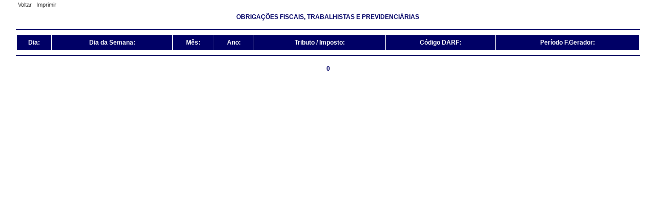

--- FILE ---
content_type: text/html
request_url: http://www.boletimcontabil.com.br/conteudo/novo/calendarios/federal/federal.php?mes=set&ano=2023
body_size: 1698
content:
   

<link rel='stylesheet' href='estilo.css' type='text/css'>
<title>Boletim Cont�bil</title>


<style type="text/css">
<!--
.style1 {color: #FFFFFF}
-->
</style>
<script language="JavaScript1.2">
<!--
function Imprimir(){
if (!window.print){
alert("Use o Netscape  ou Internet Explorer \n nas vers�es 4.0 ou superior!")
return
}
window.print()
}
//-->
</script>


<body bgcolor='#FFFFFF' topmargin="0" leftmargin="0">

<table width='95%' align='center' border=0 cellpadding=2 cellspacing=1><tr><td class='texto' colspan='2' width='50'>
<a href=javascript:history.go(-1) class='home'>Voltar</a>&nbsp;&nbsp;&nbsp;<a href=javascript:Imprimir() class='home'>Imprimir</a>
</td></tr><tr><td class='titulo_materia'>
<center><font color='#000066'>OBRIGA��ES FISCAIS, TRABALHISTAS E PREVIDENCI�RIAS</font></center>
</td></tr></table><hr color='#000066' width='95%'><center><table width='95%' border=0 cellpadding=2 cellspacing=1><tr><td colspan='2' bgcolor='#000066' class='titulo_tabela style1'>Dia:</td><td colspan='2' bgcolor='#000066' class='titulo_tabela style1'>Dia da Semana:</td><td colspan='2' bgcolor='#000066' class='titulo_tabela style1'>M�s:</td><td colspan='2' bgcolor='#000066' class='titulo_tabela style1'>Ano:</td><td colspan='2' bgcolor='#000066' class='titulo_tabela style1'>Tributo / Imposto:</td><td colspan='2' bgcolor='#000066' class='titulo_tabela style1'>C�digo DARF:</td><td colspan='2' bgcolor='#000066' class='titulo_tabela style1'>Per�odo F.Gerador:</td></tr>
</table>
<hr color='#000066' width='95%'><table width='550'><tr><td width='550' colspan='2' class='titulo_materia'><center> 
<b><font color='#000066'>&nbsp;&nbsp;0&nbsp;&nbsp;</font></b> 
</center></td></tr></table>


--- FILE ---
content_type: text/css
request_url: http://www.boletimcontabil.com.br/conteudo/novo/calendarios/federal/estilo.css
body_size: 2230
content:
A.home {
	COLOR: #333333; TEXT-DECORATION: none
}
A.home:hover {
	COLOR: #666666; TEXT-DECORATION: none
}
.titulo_tabela {
	 BORDER-TOP: black 0px double; PADDING-LEFT: 2px; FONT-WEIGHT: bold; FONT-SIZE: 12px; BORDER-LEFT: black 0px double; COLOR: #FFFFFF;  FONT-FAMILY: Verdana, Arial, Helvetica, sans-serif; HEIGHT: 30px; TEXT-ALIGN: left
}

.titulo_tabela_1 {
	 BORDER-TOP: black 0px double; PADDING-LEFT: 2px; FONT-WEIGHT: bold; FONT-SIZE: 12px; BORDER-LEFT: black 0px double; COLOR: #000000;  FONT-FAMILY: Verdana, Arial, Helvetica, sans-serif; HEIGHT: 30px; TEXT-ALIGN: left
}

.titulo_tabela_2 {
	 BORDER-TOP: black 0px double; PADDING-LEFT: 2px; FONT-WEIGHT: bold; FONT-SIZE: 12px; BORDER-LEFT: black 0px double; COLOR: red;  FONT-FAMILY: Verdana, Arial, Helvetica, sans-serif; HEIGHT: 30px; TEXT-ALIGN: left
}

.texto {
	FONT-SIZE: 11px; COLOR: #000000; FONT-FAMILY: Verdana, Arial, Helvetica, sans-serif
}
.texto_1 {
	FONT-SIZE: 11px; COLOR: #FFFFFF; FONT-FAMILY: Verdana, Arial, Helvetica, sans-serif
}
a.materias:link {
	text-decoration: none;
	color: #000033;
	font-family: Verdana, Arial, Helvetica, sans-serif;
	font-size: 12px;
}
a.materias:visited {
	text-decoration: none;
	color: #000066;
	font-family: Verdana, Arial, Helvetica, sans-serif;
	font-size: 12px;
}
a.materias:hover {
	text-decoration: none;
	color: #000999;
	font-family: Verdana, Arial, Helvetica, sans-serif;
	font-size: 12px;
}
a.materias:active {
	text-decoration: none;
	color: #000999;
	font-family: Verdana, Arial, Helvetica, sans-serif;
	font-size: 12px;
}
a.pag:link {text-decoration: none; color: blue;}
a.pag:visited {text-decoration: none; color: darkblue;}
a.pag:active {text-decoration: none; color: red;}
a.pag:hover {text-decoration: none; color: red;}
.titulo_materia {
	 BORDER-TOP: black 0px double; PADDING-LEFT: 2px; FONT-WEIGHT: bold; FONT-SIZE: 12px; BORDER-LEFT: black 0px double; COLOR: #BEA663;  FONT-FAMILY: Verdana, Arial, Helvetica, sans-serif; HEIGHT: 30px; TEXT-ALIGN: left
}
.titulo_tabela {
	 BORDER-TOP: black 0px double; PADDING-LEFT: 2px; FONT-WEIGHT: bold; FONT-SIZE: 12px; BORDER-LEFT: black 0px double; COLOR:'#FFFFFF';  FONT-FAMILY: Verdana, Arial, Helvetica, sans-serif; HEIGHT: 30px; TEXT-ALIGN: center
}
